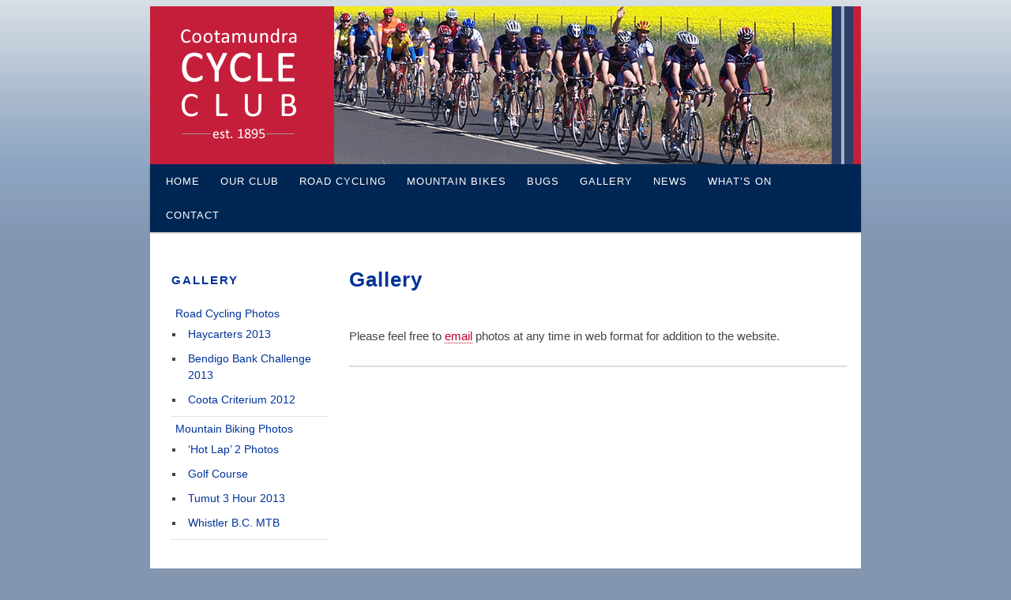

--- FILE ---
content_type: text/html; charset=UTF-8
request_url: https://www.cootacycleclub.com.au/gallery/
body_size: 4607
content:
<!DOCTYPE html>
<!--[if IE 6]>
<html id="ie6" lang="en-US">
<![endif]-->
<!--[if IE 7]>
<html id="ie7" lang="en-US">
<![endif]-->
<!--[if IE 8]>
<html id="ie8" lang="en-US">
<![endif]-->
<!--[if !(IE 6) | !(IE 7) | !(IE 8)  ]><!-->
<html lang="en-US">
<!--<![endif]-->
<head>
<meta charset="UTF-8" />
<meta name="viewport" content="width=device-width" />
<title>Gallery | Cootamundra Cycle Club</title>
<link rel="profile" href="https://gmpg.org/xfn/11" />
<link rel="stylesheet" type="text/css" media="all" href="https://www.cootacycleclub.com.au/wp-content/themes/coota-cycle-club/style.css" />
<link rel="pingback" href="https://www.cootacycleclub.com.au/xmlrpc.php" />
<!--[if lt IE 9]>
<script src="https://www.cootacycleclub.com.au/wp-content/themes/twentyeleven/js/html5.js" type="text/javascript"></script>
<![endif]-->
<link rel='dns-prefetch' href='//ajax.googleapis.com' />
<link rel='dns-prefetch' href='//s.w.org' />
<link rel="alternate" type="application/rss+xml" title="Cootamundra Cycle Club &raquo; Feed" href="https://www.cootacycleclub.com.au/feed/" />
<link rel="alternate" type="application/rss+xml" title="Cootamundra Cycle Club &raquo; Comments Feed" href="https://www.cootacycleclub.com.au/comments/feed/" />
<link rel="alternate" type="text/calendar" title="Cootamundra Cycle Club &raquo; iCal Feed" href="https://www.cootacycleclub.com.au/events/?ical=1" />
		<script type="text/javascript">
			window._wpemojiSettings = {"baseUrl":"https:\/\/s.w.org\/images\/core\/emoji\/11\/72x72\/","ext":".png","svgUrl":"https:\/\/s.w.org\/images\/core\/emoji\/11\/svg\/","svgExt":".svg","source":{"concatemoji":"https:\/\/www.cootacycleclub.com.au\/wp-includes\/js\/wp-emoji-release.min.js?ver=4.9.28"}};
			!function(e,a,t){var n,r,o,i=a.createElement("canvas"),p=i.getContext&&i.getContext("2d");function s(e,t){var a=String.fromCharCode;p.clearRect(0,0,i.width,i.height),p.fillText(a.apply(this,e),0,0);e=i.toDataURL();return p.clearRect(0,0,i.width,i.height),p.fillText(a.apply(this,t),0,0),e===i.toDataURL()}function c(e){var t=a.createElement("script");t.src=e,t.defer=t.type="text/javascript",a.getElementsByTagName("head")[0].appendChild(t)}for(o=Array("flag","emoji"),t.supports={everything:!0,everythingExceptFlag:!0},r=0;r<o.length;r++)t.supports[o[r]]=function(e){if(!p||!p.fillText)return!1;switch(p.textBaseline="top",p.font="600 32px Arial",e){case"flag":return s([55356,56826,55356,56819],[55356,56826,8203,55356,56819])?!1:!s([55356,57332,56128,56423,56128,56418,56128,56421,56128,56430,56128,56423,56128,56447],[55356,57332,8203,56128,56423,8203,56128,56418,8203,56128,56421,8203,56128,56430,8203,56128,56423,8203,56128,56447]);case"emoji":return!s([55358,56760,9792,65039],[55358,56760,8203,9792,65039])}return!1}(o[r]),t.supports.everything=t.supports.everything&&t.supports[o[r]],"flag"!==o[r]&&(t.supports.everythingExceptFlag=t.supports.everythingExceptFlag&&t.supports[o[r]]);t.supports.everythingExceptFlag=t.supports.everythingExceptFlag&&!t.supports.flag,t.DOMReady=!1,t.readyCallback=function(){t.DOMReady=!0},t.supports.everything||(n=function(){t.readyCallback()},a.addEventListener?(a.addEventListener("DOMContentLoaded",n,!1),e.addEventListener("load",n,!1)):(e.attachEvent("onload",n),a.attachEvent("onreadystatechange",function(){"complete"===a.readyState&&t.readyCallback()})),(n=t.source||{}).concatemoji?c(n.concatemoji):n.wpemoji&&n.twemoji&&(c(n.twemoji),c(n.wpemoji)))}(window,document,window._wpemojiSettings);
		</script>
		<style type="text/css">
img.wp-smiley,
img.emoji {
	display: inline !important;
	border: none !important;
	box-shadow: none !important;
	height: 1em !important;
	width: 1em !important;
	margin: 0 .07em !important;
	vertical-align: -0.1em !important;
	background: none !important;
	padding: 0 !important;
}
</style>
<link rel='stylesheet' id='wp-pagenavi-css'  href='https://www.cootacycleclub.com.au/wp-content/plugins/wp-pagenavi/pagenavi-css.css?ver=2.70' type='text/css' media='all' />
<script>if (document.location.protocol != "https:") {document.location = document.URL.replace(/^http:/i, "https:");}</script><script type='text/javascript' src='https://ajax.googleapis.com/ajax/libs/jquery/1.7.2/jquery.min.js?ver=4.9.28'></script>
<script type='text/javascript' src='https://www.cootacycleclub.com.au/wp-content/themes/coota-cycle-club/js/mobile_nav.js?ver=4.9.28'></script>
<link rel='https://api.w.org/' href='https://www.cootacycleclub.com.au/wp-json/' />
<link rel="EditURI" type="application/rsd+xml" title="RSD" href="https://www.cootacycleclub.com.au/xmlrpc.php?rsd" />
<link rel="wlwmanifest" type="application/wlwmanifest+xml" href="https://www.cootacycleclub.com.au/wp-includes/wlwmanifest.xml" /> 
<meta name="generator" content="WordPress 4.9.28" />
<link rel="canonical" href="https://www.cootacycleclub.com.au/gallery/" />
<link rel='shortlink' href='https://www.cootacycleclub.com.au/?p=595' />
<link rel="alternate" type="application/json+oembed" href="https://www.cootacycleclub.com.au/wp-json/oembed/1.0/embed?url=https%3A%2F%2Fwww.cootacycleclub.com.au%2Fgallery%2F" />
<link rel="alternate" type="text/xml+oembed" href="https://www.cootacycleclub.com.au/wp-json/oembed/1.0/embed?url=https%3A%2F%2Fwww.cootacycleclub.com.au%2Fgallery%2F&#038;format=xml" />
<meta name="tec-api-version" content="v1"><meta name="tec-api-origin" content="https://www.cootacycleclub.com.au"><link rel="https://theeventscalendar.com/" href="https://www.cootacycleclub.com.au/wp-json/tribe/events/v1/" /><link rel="Shortcut Icon" type="image/x-icon" href="https://www.cootacycleclub.com.au/wp-content/themes/coota-cycle-club/images/favicon.ico" />
</head>

<body data-rsssl=1 class="page-template-default page page-id-595 page-parent tribe-no-js two-column right-sidebar">

<div id="page" class="hfeed">
	<header id="branding" role="banner">
			<hgroup>
    <a href="https://www.cootacycleclub.com.au/"><img src="https://www.cootacycleclub.com.au/wp-content/themes/coota-cycle-club/images/coota-header-900.jpg" /> </a>


		</hgroup>

			<nav id="access" role="navigation">
				<h3 class="assistive-text">Main menu</h3>
								<div class="skip-link"><a class="assistive-text" href="#content" title="Skip to primary content">Skip to primary content</a></div>
				<div class="skip-link"><a class="assistive-text" href="#secondary" title="Skip to secondary content">Skip to secondary content</a></div>
				<div class="menu-mainmenu-container">
                       <ul id="menu-mainmenu" class="menu">
                       <li><a href="https://www.cootacycleclub.com.au/">Home</a></li>
				<li class="page_item page-item-2 page_item_has_children"><a href="https://www.cootacycleclub.com.au/our-club/">Our Club</a></li>
<li class="page_item page-item-30 page_item_has_children"><a href="https://www.cootacycleclub.com.au/road-cycling/">Road Cycling</a></li>
<li class="page_item page-item-32 page_item_has_children"><a href="https://www.cootacycleclub.com.au/mountain-bikes/">Mountain bikes</a></li>
<li class="page_item page-item-34 page_item_has_children"><a href="https://www.cootacycleclub.com.au/b-u-g-s/">BUGs</a></li>
<li class="page_item page-item-595 page_item_has_children current_page_item"><a href="https://www.cootacycleclub.com.au/gallery/">Gallery</a></li>
<li class="page_item page-item-3"><a href="https://www.cootacycleclub.com.au/news/">News</a></li>
<li class="page_item page-item-745"><a href="https://www.cootacycleclub.com.au/events/">What&#8217;s on</a></li>
<li class="page_item page-item-36"><a href="https://www.cootacycleclub.com.au/contact/">Contact</a></li>
 <!-- add custom nav -->
            	</ul> 
                </div>	
			</nav><!-- #access -->
	</header><!-- #branding -->

	<div id="main">

	<header class="entry-header">
       <!-- <div class="breadcrumbs"><a href="https://www.cootacycleclub.com.au">Home</a> &nbsp;>&nbsp; <span class="current">Gallery</span></div>  -->
	</header><!-- .entry-header -->			
	
    <div id="primary">
    
    <div id="content" role="main">

				                
        <h1 class="entry-title">Gallery</h1>



					
<article id="post-595" class="post-595 page type-page status-publish hentry">

	<div class="entry-content">
		<p>Please feel free to <a href="/cdn-cgi/l/email-protection#c1b2a4a2b3a4b5a0b3b881a2aeaeb5a0a2b8a2ada4a2adb4a3efa2aeacefa0b4">email</a> photos at any time in web format for addition to the website.</p>
			</div><!-- .entry-content -->
	<footer class="entry-meta">
			</footer><!-- .entry-meta -->
</article><!-- #post-595 -->

				
			</div><!-- #content -->
		</div><!-- #primary -->
		<div id="secondary" class="widget-area" role="complementary">
	<h2 class="sidebar-subnav">Gallery</h2>
    <ul class="subnav">
    <!--  <li><h2>IN THIS SECTION</h2></li> -->
		<li class="page_item page-item-601 page_item_has_children"><a href="https://www.cootacycleclub.com.au/gallery/road-cycling-2/">Road Cycling Photos</a>
<ul class='children'>
	<li class="page_item page-item-809"><a href="https://www.cootacycleclub.com.au/gallery/road-cycling-2/haycarters-2013/">Haycarters 2013</a></li>
	<li class="page_item page-item-721"><a href="https://www.cootacycleclub.com.au/gallery/road-cycling-2/bendigo-bank-challenge/">Bendigo Bank Challenge 2013</a></li>
	<li class="page_item page-item-571"><a href="https://www.cootacycleclub.com.au/gallery/road-cycling-2/criterium/">Coota Criterium 2012</a></li>
</ul>
</li>
<li class="page_item page-item-611 page_item_has_children"><a href="https://www.cootacycleclub.com.au/gallery/mountain-biking-photos/">Mountain Biking Photos</a>
<ul class='children'>
	<li class="page_item page-item-1133"><a href="https://www.cootacycleclub.com.au/gallery/mountain-biking-photos/mountainbikin/">&#8216;Hot Lap&#8217; 2 Photos</a></li>
	<li class="page_item page-item-617"><a href="https://www.cootacycleclub.com.au/gallery/mountain-biking-photos/golf-course-mtb-track-pictures/">Golf Course</a></li>
	<li class="page_item page-item-995"><a href="https://www.cootacycleclub.com.au/gallery/mountain-biking-photos/tumut-3-hour-2013/">Tumut 3 Hour 2013</a></li>
	<li class="page_item page-item-1410"><a href="https://www.cootacycleclub.com.au/gallery/mountain-biking-photos/whistler-b-c-mtb/">Whistler B.C. MTB</a></li>
</ul>
</li>
	</ul>

					<aside id="recent-posts-3" class="widget widget_recent_entries">		<h3 class="widget-title">Recent news &#038; results</h3>		<ul>
											<li>
					<a href="https://www.cootacycleclub.com.au/2015/03/louttit-takes-out-summer-series-final-round-report/">Louttit Takes out Summer Series!  Final Round Report</a>
									</li>
											<li>
					<a href="https://www.cootacycleclub.com.au/2014/12/summer-series-2014-15-round-3/">Summer Series 2014-15 Round 3</a>
									</li>
											<li>
					<a href="https://www.cootacycleclub.com.au/2014/08/coota-cycle-club-goes-global/">Coota Cycle Club Goes Global !</a>
									</li>
											<li>
					<a href="https://www.cootacycleclub.com.au/2014/03/summer-series-final-round-report/">Summer Series Final Round Report</a>
									</li>
											<li>
					<a href="https://www.cootacycleclub.com.au/2014/03/summer-series-round-6-report/">Summer Series Round 6 Report</a>
									</li>
					</ul>
		</aside>
	            <div id="sidebar-widgets">
				    <aside id="text-2" class="widget widget_text">			<div class="textwidget">	<h2>Mailing list</h2>
	<p>Send us an <a href="/cdn-cgi/l/email-protection#aac9c9c99b92939feac2c5dec7cbc3c684c9c5c795d9dfc8c0cfc9de97e0c5c3c48f989ae9c6dfc88f989ac7cbc3c6c3c4cd8f989ac6c3d9de">email</a> to join our mailing list.	</p>  
	<h2>Accommodation</h2>
	<p>View <a href="https://www.cootacycleclub.com.au/accommodation">places to stay</a> in Cootamundra.</p>
</div>
		</aside>                </div>


		</div><!-- #secondary .widget-area -->

	</div><!-- #main -->

	<footer id="colophon" role="contentinfo">

		<ul>
			<li><a href="https://www.cootacycleclub.com.au/wp-login.php">Login</a></li>
			<li class="separator">&nbsp;&nbsp;|&nbsp;&nbsp;</li>
			<li><a href="http://www.freerangewebdesign.com.au" target="_blank">Free Range Web Design (Gundagai)</a></li>
			</ul>
			<p>&copy; Copyright Cootamundra Cycle Club</p>
        </div><!-- end footer -->
            
	</footer><!-- #colophon -->
</div><!-- #page -->

		<script data-cfasync="false" src="/cdn-cgi/scripts/5c5dd728/cloudflare-static/email-decode.min.js"></script><script>
		( function ( body ) {
			'use strict';
			body.className = body.className.replace( /\btribe-no-js\b/, 'tribe-js' );
		} )( document.body );
		</script>
		<script type='text/javascript'> /* <![CDATA[ */var tribe_l10n_datatables = {"aria":{"sort_ascending":": activate to sort column ascending","sort_descending":": activate to sort column descending"},"length_menu":"Show _MENU_ entries","empty_table":"No data available in table","info":"Showing _START_ to _END_ of _TOTAL_ entries","info_empty":"Showing 0 to 0 of 0 entries","info_filtered":"(filtered from _MAX_ total entries)","zero_records":"No matching records found","search":"Search:","all_selected_text":"All items on this page were selected. ","select_all_link":"Select all pages","clear_selection":"Clear Selection.","pagination":{"all":"All","next":"Next","previous":"Previous"},"select":{"rows":{"0":"","_":": Selected %d rows","1":": Selected 1 row"}},"datepicker":{"dayNames":["Sunday","Monday","Tuesday","Wednesday","Thursday","Friday","Saturday"],"dayNamesShort":["Sun","Mon","Tue","Wed","Thu","Fri","Sat"],"dayNamesMin":["S","M","T","W","T","F","S"],"monthNames":["January","February","March","April","May","June","July","August","September","October","November","December"],"monthNamesShort":["January","February","March","April","May","June","July","August","September","October","November","December"],"nextText":"Next","prevText":"Prev","currentText":"Today","closeText":"Done"}};/* ]]> */ </script><script type='text/javascript' src='https://www.cootacycleclub.com.au/wp-includes/js/wp-embed.min.js?ver=4.9.28'></script>

<script defer src="https://static.cloudflareinsights.com/beacon.min.js/vcd15cbe7772f49c399c6a5babf22c1241717689176015" integrity="sha512-ZpsOmlRQV6y907TI0dKBHq9Md29nnaEIPlkf84rnaERnq6zvWvPUqr2ft8M1aS28oN72PdrCzSjY4U6VaAw1EQ==" data-cf-beacon='{"version":"2024.11.0","token":"224f9befba364ef2b7a73cbc14db833b","r":1,"server_timing":{"name":{"cfCacheStatus":true,"cfEdge":true,"cfExtPri":true,"cfL4":true,"cfOrigin":true,"cfSpeedBrain":true},"location_startswith":null}}' crossorigin="anonymous"></script>
</body>
</html>

--- FILE ---
content_type: text/css
request_url: https://www.cootacycleclub.com.au/wp-content/themes/coota-cycle-club/style.css
body_size: 3280
content:
/*
Theme Name:     coota-cycle-club
Theme URI:      http://www.freerangewebdesign.com.au/
Description:    Custom Child theme for Cootamundra Cycle Club - Twenty Eleven
Author:         Liz Kelleher (Free Range Web Design)
Template:       twentyeleven
Version:        1.1
*/

/* We must first include the original css from the parent theme */
@import url("../twentyeleven/style.css");

/*  SIDEBAR ON RIGHT 

 #primary {
    float: left;
    margin: 0 -29.5% 0 0;
    width: 100%; 
	}
#secondary {
    float: right;
    margin-right: 4.5%;
    width: 25%; 
	}
*/

body {
		background-color: #8395AF; /* for coota-bg-blue 304360  */
		font-family: "Lucida Sans Unicode", Verdana, Arial, Helvetica, sans-serif;
	color: #444;
background-image:  url(images/coota-bg.jpg); /* or coota-bg-blue  */
background-repeat: repeat-x;
background-attachment: scroll;
background-position: 0% 0%; 
}

/* Links */
a {
	color: #bb012b; /* red */
	text-decoration: none;
	border-bottom:1px dotted #bb012b;
}
a:focus,
a:active,
a:hover {
	text-decoration: none;
	border-bottom:1px solid #bb012b;
}

/* Page layout */

#page {
	margin: .5em auto;
    max-width: 900px;
	background-color: #fff; }

#branding {
border-top: none;
    height: 140px;
    left: 0;
    margin: 0 auto;
    padding: 0;
    position: relative;
    top: 0;
    z-index: 10;
}
#branding img {
    height: auto;
    width: 100%; /* keeps it responsive */
	border-bottom:none;
}
#branding hgroup a {
	border-bottom:none!important; /* removed border from header image */
}
#branding hgroup {
    margin: 0;
}

/* SEARCH */

#branding #s {
    -moz-transition-duration: 400ms;
    -moz-transition-property: width, background;
    -moz-transition-timing-function: ease;
    float: right;
    width: 72px;
}
input#s {
    background: url("images/search.png") no-repeat scroll 5px 6px transparent;
    border-radius: 2px 2px 2px 2px;
    font-size: 14px;
    height: 22px;
    line-height: 1.2em;
    padding: 4px 10px 4px 28px;
}

/* MAIN LAYOUT  */
#primary {
    float: right;
    margin: 0 0 0 -26.4%; 
    width: 100%;
}
#primary.full-width {
	float: none;
	margin-left: 0;
	width: 100%;
}

#content {
    margin: 0 0 0 28%; 
    width: 70%;
}
#primary.full-width #content {
    margin: 0 3% 0 3%; 
    width: 94%;
}
#secondary {
    float: left;
    margin-left: 3%;
    margin-right: 0;
    margin-top: 20px;
    width: 22%; 
}	
/* NAVIGATION  */

#access div {
    margin: 0 2%;
}

#access {
	background: #002653!important; /* Show a solid color for older browsers AND overrides black on small screens */
    background: -moz-linear-gradient(#002653, #002653) repeat scroll 0 0 transparent;
    box-shadow: 0 1px 2px rgba(0, 0, 0, 0.4);
    clear: both;
    display: block;
    float: left;
    margin: 0 auto 6px;
    width: 100%;
	font-size: 95%;
}	


#access a {
    color: #ffffff;
    display: block;
    line-height: 3.333em;
	letter-spacing:1px;
	text-transform: uppercase;
    padding: 0 1em;
    text-decoration: none;
	border-bottom: none;
}
#access .current-menu-item > a, #access .current-menu-ancestor > a, #access .current_page_item > a, #access .current_page_ancestor > a {
    font-weight: normal;
}

/* child pages in box with bullet before 
.subnav {
    background-image: url("images/texture-bg.png");
    background-repeat: repeat;
    border: 1px solid #DEDCDD;
    box-shadow: 0 0 2px 0 #E0E0E0;
    margin-bottom: 25px;
    padding-bottom: 25px;
	list-style-type: none;
}

.subnav ul {
    margin-top: 10px;
}
.subnav li {
    background-image: url("images/bullet-green.png");
    background-position: 15px 5px;
    background-repeat: no-repeat;
    border-bottom: 1px solid #DEDCDD;
    color: #8C8C8C;
    margin-bottom: 5px;
    padding-bottom: 5px;
    padding-left: 35px;
    padding-right: 20px;
}*/

/* for LEFT sidebar ... option for displaying child pages in box (delete heading in sidebar.php) */ 

#main header.entry-header h1.entry-title {
	letter-spacing: 0.1em;
	font-size: 1.8em;
		color: #003399;
		font-family: calibri, "lucida sans unicode",verdana, arial;
	padding-left: 3%;
	padding-top: 0;
}

#content h1.entry-title {
	padding-top: 0;
	padding-bottom: 0;
	color: #003399;
}


	h1, h2, h3 {
		color: #003399;
		font-family: calibri, "lucida sans unicode",verdana, arial;
		letter-spacing: 1px;
	line-height: 1.6em!important;}
	
	h1 {
		font-size: 1.4em;
		margin: 10px 0px 15px 0px;
		padding: 0px 0px 10px 0px;
	}
	h2, h2 a {
		font-size: 1.2em;
        line-height: 1.6em!important;
		margin: 0px 0px 10px 0px;
		padding: 0px;
		font-weight: bold;}
	#main h2 a {
		color: #003399;
		text-decoration: none;
		border-bottom: 1px dotted #003399; 
	line-height: 1.4em!important;}
	
	.entry-content h3 {
    font-size: 1.1em;
    letter-spacing: 0.1em;
    line-height: 2.6em;
    text-transform: uppercase;
}

	h3 {
		font-size: 1.1em;
        line-height: 15px;
		margin: 5px 0px 5px 0px;
		padding: 0px;
		font-weight: bold;
	}

/*  welcome/homepage layout  */




/* single page layut */

.singular #author-info {
    background: none repeat scroll 0 0 #F9F9F9;
    margin: 2.2em -35.6% 0 -35.4%;
    padding: 20px 35.4%;
}
#author-info {
    font-size: 12px;
    overflow: hidden;
}

.entry-meta {
    clear: both;
    margin: 1em 0 1em 0;
	border-bottom: 1px solid #DDDDDD;
    border-top: 1px solid #DDDDDD;
    font-size: .9em;
    line-height: 2em;
}

/* --------------- */

h2.sidebar-subnav {
	text-transform: uppercase;
	font-size: 1.1em;
	letter-spacing: 2px;
	margin-bottom: 15px;	
}
ul.subnav {
    background: none;
    float: left;
    padding: 0;
    width: 100%;
	list-style-type: none;
margin-bottom: 40px;
margin-left: 0;
    padding-top: 0;
    }
ul.subnav li {
 border-bottom:1px dotted #cccccc;
font-size: 1em;
    margin: 0;
	padding: 5px;
	}
ul.subnav li.current_page_item {
    background: url("images/arrow-right-active.png") center right no-repeat;
}

ul.subnav li a {
	border-bottom: none;
		color: #003399;
 
}
ul.subnav li a:hover {
	border-bottom: 1px dotted #003399;
}

ul.children {
	list-style:square;
	margin: 0 0 0 .8em;
	
}
ul.subnav li ul.children li {
	border-bottom: none; 
	font-size: inherit;
	
}

blockquote {
    background: none repeat scroll 0 0 #F7F9FA;
    border: 1px solid #DEE3E6;
    border-radius: 5px 5px 5px 5px;
    color: #668A9E;
    font-size: 17px;
    line-height: 26px;
    margin-bottom: 10px;
    margin-left: 40px;
    padding: 25px 12px 28px;
}

p.post-date {
    padding-bottom: 0;
    margin-bottom: 0;
}

#sidebar-widgets #recent-posts-3.widget ul {
    list-style: none outside none;
}

#sidebar-widgets #recent-posts-3.widget ul li {
	border-bottom: 1px dotted #CCCCCC;
	padding: 5px;
}

#sidebar-widgets #recent-posts-3.widget ul li a {
font-weight: normal;
border-bottom: none;	
}
#sidebar-widgets #recent-posts-3.widget ul li span.post-date {
	clear: both;
}
/* breadcrumbs */

.breadcrumbs {
    color: #999999;
    font-size: .9em;
	padding-top: 0;
	padding-left: 3%;
}
.breadcrumbs a {
    color: #999999;
	border-bottom:none;
}
.breadcrumbs a:hover {
    color: #0140C4;
}



/*  headings  */

#content header.single-page-header h1 {
	font-size: 1.6em;
}

.widget-title {
    color: #003399;
    font-size: 1em;
    font-weight: 500;
    letter-spacing: 0.1em;
    line-height: 2.6em;
    text-transform: uppercase;
}

.wp-caption {
    background: none repeat scroll 0 0 #ffffff;
    margin-bottom: 0.8em;
    max-width: 96%;
    padding: 0px;
}

.wp-caption .wp-caption-text, .gallery-caption {
    color: #666666;
	font-family: "Lucida Sans Unicode", Verdana, Arial, Helvetica, sans-serif;
    font-size: 12px;
}
.wp-caption .wp-caption-text {
    margin-bottom: 0.6em;
    padding: 10px 0 5px 10px;
    position: relative;
}
.wp-caption .wp-caption-text:before {
    color: #666666;
    content: "";
    font-size: 10px;
    font-style: normal;
    font-weight: normal;
    left: 0px;
    margin-right: 0px;
    position: absolute;
    top: 7px;
}

/*  WIDGETS IN SIDEBAR AREA  */

.widget-area {
    font-size: .9em;
}

#secondary ul#sidebar-categories {
    list-style: none outside none;
	margin: 0 0 1.625em 0;
	}
#secondary ul#sidebar-categories li {
    border-bottom: 1px solid #DDDDDD;
	padding: 6px;
}
#secondary ul#sidebar-categories li ul.children, #secondary ul#sidebar-categories li ul.children li {
    border-bottom: none;
}

/*  FOOTER  */

#colophon
{
	width: 100%;
	margin: 0px auto;  /*  moved logo and everything below higher on page   */
	clear: both;
	font-size: 90%; 
	background-color: #8395AF; /* for coota-bg-blue 304360  */
	padding: 0 0 0 0;
	color: #fff!important;

}
		
        #colophon p {           
            margin: 15px 0px 0px 15px;
            padding: 0px;
			text-align: left;
			width: 250px;
			float: left;
			display: block;
			color: #fff!important;
        }
		
		#colophon ul {
			float: right;
			display: block;
			list-style: none;            
            margin: 20px 20px 15px 0px;
        }
				
		#colophon ul li {
			float: left;
			display: inline;           
            margin: 0px;
            padding: 0px;
        }
		#colophon ul li a {
        color: #fff!important;
		border-bottom: none;}
		
		#colophon li.separator {
			padding: 0px 3px;
		}
    /* END FOOTER */


#colophon p
{
	padding-left: 20px;
	padding-top: 3px;
	padding-bottom: 3px;
	text-align: center;
}

#colophon a:link 
{
	color:#fff;
	text-decoration: none;
	border-bottom:1px dotted #fff;
}
#colophon a:hover, a:active
{
	color:#fff;
	text-decoration: none;
	border-bottom:1px solid #fff;
}

#colophon p a
{
	color:#fff;
	text-decoration: none;
	border-bottom:1px dotted #fff;
}
#colophon p a:hover
{
	color:#fff;
	text-decoration: none;
	border-bottom:1px solid #fff;
}

.one_half,.one_third,.two_third,.three_fourth,.one_fourth,.one_fifth,.two_fifth,.three_fifth,.four_fifth,.one_sixth,.five_sixth { position:relative; margin-right:4%; float:left; min-height:1px; height:auto!important; height:1px; }
.one_half { width:48%; }
.one_third { width:30.6666%; }
.two_third { width:65.3332%; }
.one_fourth { width:22%; }
.two_fourth { width:48%; }
.three_fourth { width:74%; }
.one_fifth { width:16.8%; }
.two_fifth { width:37.6%; }
.three_fifth { width:58.4%; }
.four_fifth { width:79.2%; }
.one_sixth { width:13.3333%; }
.two_sixth { width:30.6666%; }
.three_sixth { width:47.9998%; }
.four_sixth { width:65.3332%; }
.five_sixth { width:82.6665%; }
.last { margin-right:0!important; clear:right; }
.one_half .one_half { margin-right:8.3333%; width:45.8333%; }
.one_half .one_third { margin-right:8.3333%; width:27.7778%; }
.one_half .two_third { margin-right:8.3333%; width:63.8889%; }
.two_third .one_third { margin-right:6.1224%; width:29.2517%; }
.two_third .two_third { margin-right:6.1224%; width:64.6258%; }
.two_third .one_fourth { margin-right:6.1224%; width:20.4082%; }


/* add button shortcode */

a.hotbut {
    display: inline-block;
    font-size: 1.4em;
	width: 90%;
    font-weight: bold;
    height: 42px;
    padding-right: 10px;
	margin-bottom: 20px;
    color: #ffffff;
    background: #2D3E69;
    text-decoration: none;
    -moz-border-radius-bottomleft:4px;
    -moz-border-radius-bottomright:4px;
    -moz-border-radius-topleft:4px;
    -moz-border-radius-topright:4px;
    -webkit-border-top-left-radius:4px;
    -webkit-border-top-right-radius:4px;
    -webkit-border-bottom-left-radius:4px;
    -webkit-border-bottom-right-radius:4px;
    border-bottom-left-radius: 4px 4px;
    border-bottom-right-radius: 4px 4px;
    border-top-left-radius: 4px 4px;
    border-top-right-radius: 4px 4px;
border-bottom: none!important; /* needed to remove border for links */

}
a.hotbut:hover {
    color: #fff;
    background: #002653;
    text-decoration: none;
    padding-right: 10px;
    -moz-border-radius-bottomleft:4px;
    -moz-border-radius-bottomright:4px;
    -moz-border-radius-topleft:4px;
    -moz-border-radius-topright:4px;
    -webkit-border-top-left-radius:4px;
    -webkit-border-top-right-radius:4px;
    -webkit-border-bottom-left-radius:4px;
    -webkit-border-bottom-right-radius:4px;
    border-bottom-left-radius: 4px 4px;
    border-bottom-right-radius: 4px 4px;
    border-top-left-radius: 4px 4px;
    border-top-right-radius: 4px 4px;
}

a.hotbut span {
    display: block;
    line-height: 14px;
    padding: 13px 0px 14px 10px;
	text-align: center;
}
a.hotbut:hover span {
    color: #fff;
    padding: 13px 0px 14px 10px;
}


a[href$=".PDF"], a[href$=".pdf"] {
	padding: 2px 10px 2px 30px;
	background: url("images/pdf_sml_icon.gif") left center no-repeat;
}

a[href$=".XLS"], a[href$=".xls"], a[href$=".xlsx"] {
	padding: 2px 10px 2px 30px;
background: url("images/xls_sml_icon.jpg") left center no-repeat;
}

a[href$=".DOC"], a[href$=".doc"], a[href$=".docx"] {
	padding: 2px 10px 2px 30px;
background: url("images/word_sml_icon.jpg") left center no-repeat;
}

/* mobile and small screens menu dropdown from http://bowesales.com/
================================================== */
nav .menu select {
	display: none;	
}


@media (max-width: 480px) {
	/* @media (max-width: 650px) Reduce font-sizes for better readability on smaller devices */

		nav#access ul#menu-mainmenu.menu li {
			display: none;	
		}
		nav .menu select {
			display: block;	
			background: url('images/select-arrows.png') no-repeat scroll right center #FFF;
			-moz-appearance: none;
			-webkit-appearance: none;
			appearance: none;
			padding: 5px 10px;
			margin: 10px auto;
			border: 1px solid #FFF;
			-moz-border-radius: 5px;
			-webkit-border-radius: 5px;
			border-radius: 5px;
			width: 100%;
		}

#main header.entry-header h1.entry-title {
	padding-left: 10px;
	letter-spacing: normal;
	font-size: 1.1em;
}


}


--- FILE ---
content_type: text/javascript
request_url: https://www.cootacycleclub.com.au/wp-content/themes/coota-cycle-club/js/mobile_nav.js?ver=4.9.28
body_size: 248
content:
/*

* Mobile Navigation for twentyeleven created by Jesse Hallett http://bowesales.com
* With Special Thanks to these two lads:

* Chris Coyier's Mobile Navigation Technique
* http://css-tricks.com/convert-menu-to-dropdown/
* Article Date: 05/15/2011

* Demo Taken from Ian Yates' tutorial on Tuts+
* http://webdesign.tutsplus.com/tutorials/complete-websites/building-a-responsive-layout-with-skeleton-navigation/
* Article Date: 03/19/2012
*/

/* Mobile Navigation
================================================== */
jQuery(function($){	
$(document).ready(function() {
	
	//build dropdown
	$("<select />").appendTo("nav .menu");
	
	// Create default option
	$("<option />", {
	   "selected": "selected",
	   "value"   : "",
	   "text"    : "Select Page" //Change default text
	}).appendTo("nav select");	
	
	// Populate dropdowns with dash for child pages
	$("nav .menu a").each(function() {
	 	var el = $(this);
		var padding = "";
   for (var i = 0; i < el.parentsUntil('div > ul').length - 1; i++)
       padding += "&ndash;";
	 	$("<option />", {
	     	"value"   : el.attr("href"),
	    	"html"    : padding + el.text(),
	 	}).appendTo("nav select");
	});
	
	//make responsive dropdown menu actually work			
  	$("nav select").change(function() {
    	window.location = $(this).find("option:selected").val();
  	});

});	
});